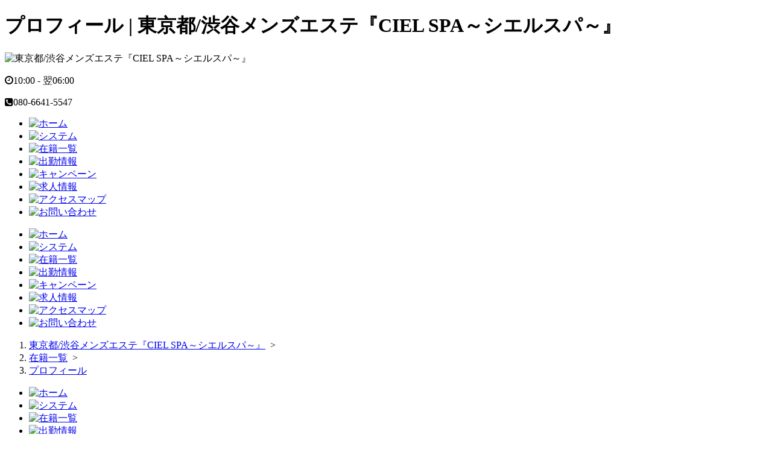

--- FILE ---
content_type: text/html
request_url: http://ciel-spa.com/profile?lid=110
body_size: 5474
content:
<!DOCTYPE html PUBLIC "-//W3C//DTD XHTML 1.0 Transitional//EN" "http://www.w3.org/TR/xhtml1/DTD/xhtml1-transitional.dtd">
<html xmlns="http://www.w3.org/1999/xhtml">
<head>
<meta http-equiv="Content-Type" content="text/html; charset=UTF-8" />
<meta name="viewport" content="width=device-width, initial-scale=1, maximum-scale=1" />
<title>プロフィール|東京都/渋谷メンズエステ『CIEL SPA～シエルスパ～』</title>
<meta name="keywords" content="プロフィール,東京,渋谷,メンズエステ" />
<meta name="description" content="東京都/渋谷メンズエステ『CIEL SPA～シエルスパ～』のプロフィール。東京都/渋谷のメンズエステ『CIEL SPA～シエルスパ～』オフィシャルホームページです。" />
<meta name="author" content="東京都/渋谷メンズエステ『CIEL SPA～シエルスパ～』" />
<meta name="copyright" content="Copyright 東京都/渋谷メンズエステ『CIEL SPA～シエルスパ～』" />
<link rel="canonical" href="http://ciel-spa.com/profile" />
<link rel="alternate" media="only screen and (max-width: 640px)" href="http://ciel-spa.com/s/profile" />
<link rel="alternate" media="handheld" href="http://ciel-spa.com/m/profile" />
<meta http-equiv="content-style-type" content="text/css" />
<link href="http://ciel-spa.com/theme/mblgold01/css/import.css" rel="stylesheet" type="text/css" media="all" />
<link href="http://ciel-spa.com/theme/mblgold01/css/profile.css" rel="stylesheet" type="text/css" media="all" />
<link href="http://ciel-spa.com/theme/mblgold01/css/jquery.bxslider.css" rel="stylesheet" type="text/css" media="all" />
<link href="http://ciel-spa.com/theme/mblgold01/css/photolightbox.css" rel="stylesheet" type="text/css" media="all" />
<link href="http://ciel-spa.com/theme/mblgold01/css/photobxslider.css" rel="stylesheet" type="text/css" media="all" />
<link href="//netdna.bootstrapcdn.com/font-awesome/4.0.3/css/font-awesome.min.css" rel="stylesheet">
<meta http-equiv="content-script-type" content="text/javascript" />
<script type="text/javascript" src="http://code.jquery.com/jquery-1.11.1.js"></script>
<!--[if lt IE 9]><script type="text/javascript" src="http://html5shiv.googlecode.com/svn/trunk/html5.js"></script><![endif]-->
<script type="text/javascript" src="http://ciel-spa.com/theme/mblgold01/js/jquery.nicescroll.min.js"></script>
<script type="text/javascript" src="http://ciel-spa.com/theme/mblgold01/js/prettify.js"></script>
<script type="text/javascript" src="http://ciel-spa.com/theme/mblgold01/js/jquery.bxslider.min.js"></script>
<script type="text/javascript" src="http://ciel-spa.com/theme/mblgold01/js/lightbox.js"></script>
<script type="text/javascript" src="http://ciel-spa.com/theme/mblgold01/js/general.js"></script>
<script type="text/javascript" src="http://ciel-spa.com/theme/mblgold01/js/footerFixed.js"></script>


<!--//メニュー固定-->
<script type="text/javascript">
$(function() {
    var nav = $('.drop_nav');
    //表示位置
    var navTop = nav.offset().top+50;
    //ナビゲーションの高さ（シャドウの分だけ足してます）
    var navHeight = nav.height()+50;
    var showFlag = false;
    nav.css('top', -navHeight+'px');
    //ナビゲーションの位置まできたら表示
    $(window).scroll(function () {
        var winTop = $(this).scrollTop();
        if (winTop >= navTop) {
            if (showFlag == false) {
                showFlag = true;
                nav
                    .addClass('fixed')
                    .stop().animate({'top' : '0px'}, 600);
            }
        } else if (winTop <= navTop) {
            if (showFlag) {
                showFlag = false;
                nav.stop().animate({'top' : -navHeight+'px'}, 600, function(){
                    nav.removeClass('fixed');
                });
            }
        }
    });
});
</script>

<!--ページトップボタン-->
<script type="text/javascript">
$(function() {
    var showFlag = false;
    var topBtn = $('#pagetop');    
    topBtn.css('bottom', '-100px');
    var showFlag = false;
    //スクロールが100に達したらボタン表示
    $(window).scroll(function () {
        if ($(this).scrollTop() > 100) {
            if (showFlag == false) {
                showFlag = true;
                topBtn.stop().animate({'bottom' : '100px'}, 200); 
            }
        } else {
            if (showFlag) {
                showFlag = false;
                topBtn.stop().animate({'bottom' : '-100px'}, 200); 
            }
        }
    });
    //スクロールしてトップ
    topBtn.click(function () {
        $('body,html').animate({
            scrollTop: 0
        }, 500);
        return false;
    });
});
</script>

<script language="javascript"  type="text/javascript">
</script>


<!--font-->
<link href="//netdna.bootstrapcdn.com/font-awesome/4.0.3/css/font-awesome.min.css" rel="stylesheet">

<link href='https://fonts.googleapis.com/css?family=Raleway:400,100,100italic,200,200italic,300italic,400italic,500,500italic,600,600italic,700,700italic,800italic,800,900,900italic,300' rel='stylesheet' type='text/css'>
<link href='https://fonts.googleapis.com/css?family=Montserrat:400,700' rel='stylesheet' type='text/css'>
<link href='https://fonts.googleapis.com/css?family=Comfortaa' rel='stylesheet' type='text/css'>
<link href='https://fonts.googleapis.com/css?family=Ubuntu' rel='stylesheet' type='text/css'>
<link href='https://fonts.googleapis.com/css?family=Roboto+Condensed:400,300,700' rel='stylesheet' type='text/css'>
<link href='https://fonts.googleapis.com/css?family=Hind+Siliguri:400,300' rel='stylesheet' type='text/css'>
<link href='https://fonts.googleapis.com/css?family=Bubbler+One|Josefin+Sans:400,100,100italic,300,300italic,400italic,600,600italic,700,700italic|Abel|Advent+Pro:400,100,200,300,500,600,700&subset=latin,latin-ext' rel='stylesheet' type='text/css'>
<link href='https://fonts.googleapis.com/css?family=EB+Garamond|Libre+Baskerville:400,400italic,700|Vollkorn:400,400italic,700,700italic' rel='stylesheet' type='text/css'>
<link href="https://fonts.googleapis.com/css?family=Lato:300,400,700,900" rel="stylesheet"> 
<!--//font-->

<!--トグル-->
<script type="text/javascript">
$(function(){
 
    // 「class="HotelmapTitle"」がクリックされた場合
    $(".HotelmapTitle").click(function(){
        // 「tbody」の表示、非表示を切り替える
        $("tbody").toggle();
    });
});
</script>
<!-- Global site tag (gtag.js) - Google Analytics -->
<script async src="https://www.googletagmanager.com/gtag/js?id=G-G6M32P87G9"></script>
<script>
  window.dataLayer = window.dataLayer || [];
  function gtag(){dataLayer.push(arguments);}
  gtag('js', new Date());

  gtag('config', 'G-G6M32P87G9');
</script>
</head>

<body id="profile_body">
<!--container-->
<div id="container">

  <h1>プロフィール | 東京都/渋谷メンズエステ『CIEL SPA～シエルスパ～』</h1>

<div id="background"></div>

   <header id="header" class="clearfix">
      <div id=bg_header><img src="http://ciel-spa.com/theme/mblgold01/images/bg_header.png" alt="東京都/渋谷メンズエステ『CIEL SPA～シエルスパ～』" /></div>
      <div id="header_inner">
            <div id="header_info">
              <p class="time"><a><i class="fa fa-clock-o" aria-hidden="true"></i>10:00 - 翌06:00</a></p>
              <p class="tel"><a><i class="fa fa-phone-square" aria-hidden="true"></i>080-6641-5547</a></p>
            </div>
      </div>
   </header><!--//ヘッダー-->


  <!--//ドロップナビ-->
   <div class="drop_nav">
    <div id="navigation"  class="clearfix"><!--ナビゲーション横型-->
            <ul><!--ナビゲーション横型-->
        <li><a href="http://ciel-spa.com/top" title="ホーム"><img src="http://ciel-spa.com/theme/mblgold01/images/top_navi_home.png" alt="ホーム" /></a></li>

        <li><a href="http://ciel-spa.com/system" title="システム"><img src="http://ciel-spa.com/theme/mblgold01/images/top_navi_system.png" alt="システム" /></a></li>

        <li><a href="http://ciel-spa.com/girl" title="在籍一覧"><img src="http://ciel-spa.com/theme/mblgold01/images/top_navi_girl.png" alt="在籍一覧" /></a></li>

        <li><a href="http://ciel-spa.com/schedule" title="出勤情報"><img src="http://ciel-spa.com/theme/mblgold01/images/top_navi_schedule.png" alt="出勤情報" /></a></li>

        <li><a href="http://ciel-spa.com/campaign" title="キャンペーン"><img src="http://ciel-spa.com/theme/mblgold01/images/top_navi_campaign.png" alt="キャンペーン" /></a></li>

        <!--<li><a href="http://ciel-spa.com/hotel" title="ホテル一覧"><img src="http://ciel-spa.com/theme/mblgold01/images/top_navi_hotel.png" alt="ホテル一覧" /></a></li>-->

         <!--<li><a href="http://ciel-spa.com/XXXXXXX" title="WEB予約"><img src="http://ciel-spa.com/theme/mblgold01/images/top_navi_reserve.png" alt="WEB予約" /></a></li>-->

         <!--<li><a href="http://ciel-spa.com/photo" title="フォトギャラリー"><img src="http://ciel-spa.com/theme/mblgold01/images/top_navi_photo.png" alt="フォトギャラリー" /></a></li>-->

        <!--<li><a href="XXXXXXXXXXXXX" title="写メ日記"><img src="http://ciel-spa.com/theme/mblgold01/images/top_navi_diary.png" alt="写メ日記" /></a></li>-->

        <li><a href="https://kanto.qzin.jp/cielspa/?v=official" target="_blank" rel="nofollow" title="求人情報"><img src="http://ciel-spa.com/theme/mblgold01/images/top_navi_recruit.png" alt="求人情報" /></a></li>

        <!--<li><a href="http://ciel-spa.com/ranking" title="ランキング"><img src="http://ciel-spa.com/theme/mblgold01/images/top_navi_ranking.png" alt="ランキング" /></a></li>-->

        <!--<li><a href="http://ciel-spa.com/concept" title="コンセプト"><img src="http://ciel-spa.com/theme/mblgold01/images/top_navi_concept.png" alt="コンセプト" /></a></li>-->

        <li><a href="http://ciel-spa.com/access" title="アクセスマップ"><img src="http://ciel-spa.com/theme/mblgold01/images/top_navi_access.png" alt="アクセスマップ" /></a></li>

        <li><a href="http://ciel-spa.com/contact" title="お問い合わせ"><img src="http://ciel-spa.com/theme/mblgold01/images/top_navi_contact.png" alt="お問い合わせ" /></a></li>

        <!--<li><a href="http://ciel-spa.com/link" title="リンク"><img src="http://ciel-spa.com/theme/mblgold01/images/top_navi_link.png" alt="リンク" /></a></li>-->

        <!--<li><a href="http://second.gone-web.com/cielspa/hotel" title="ホテルリスト"><img src="http://ciel-spa.com/theme/mblgold01/images/top_navi_other.png" alt="ホテルリスト" /></a></li>-->
      </ul><!--//ナビゲーション横型-->    </div><!--//ナビゲーション横型-->
    </div>


    <div id="navigation"  class="clearfix"><!--ナビゲーション横型-->
              <ul><!--ナビゲーション横型-->
        <li><a href="http://ciel-spa.com/top" title="ホーム"><img src="http://ciel-spa.com/theme/mblgold01/images/top_navi_home.png" alt="ホーム" /></a></li>

        <li><a href="http://ciel-spa.com/system" title="システム"><img src="http://ciel-spa.com/theme/mblgold01/images/top_navi_system.png" alt="システム" /></a></li>

        <li><a href="http://ciel-spa.com/girl" title="在籍一覧"><img src="http://ciel-spa.com/theme/mblgold01/images/top_navi_girl.png" alt="在籍一覧" /></a></li>

        <li><a href="http://ciel-spa.com/schedule" title="出勤情報"><img src="http://ciel-spa.com/theme/mblgold01/images/top_navi_schedule.png" alt="出勤情報" /></a></li>

        <li><a href="http://ciel-spa.com/campaign" title="キャンペーン"><img src="http://ciel-spa.com/theme/mblgold01/images/top_navi_campaign.png" alt="キャンペーン" /></a></li>

        <!--<li><a href="http://ciel-spa.com/hotel" title="ホテル一覧"><img src="http://ciel-spa.com/theme/mblgold01/images/top_navi_hotel.png" alt="ホテル一覧" /></a></li>-->

         <!--<li><a href="http://ciel-spa.com/XXXXXXX" title="WEB予約"><img src="http://ciel-spa.com/theme/mblgold01/images/top_navi_reserve.png" alt="WEB予約" /></a></li>-->

         <!--<li><a href="http://ciel-spa.com/photo" title="フォトギャラリー"><img src="http://ciel-spa.com/theme/mblgold01/images/top_navi_photo.png" alt="フォトギャラリー" /></a></li>-->

        <!--<li><a href="XXXXXXXXXXXXX" title="写メ日記"><img src="http://ciel-spa.com/theme/mblgold01/images/top_navi_diary.png" alt="写メ日記" /></a></li>-->

        <li><a href="https://kanto.qzin.jp/cielspa/?v=official" target="_blank" rel="nofollow" title="求人情報"><img src="http://ciel-spa.com/theme/mblgold01/images/top_navi_recruit.png" alt="求人情報" /></a></li>

        <!--<li><a href="http://ciel-spa.com/ranking" title="ランキング"><img src="http://ciel-spa.com/theme/mblgold01/images/top_navi_ranking.png" alt="ランキング" /></a></li>-->

        <!--<li><a href="http://ciel-spa.com/concept" title="コンセプト"><img src="http://ciel-spa.com/theme/mblgold01/images/top_navi_concept.png" alt="コンセプト" /></a></li>-->

        <li><a href="http://ciel-spa.com/access" title="アクセスマップ"><img src="http://ciel-spa.com/theme/mblgold01/images/top_navi_access.png" alt="アクセスマップ" /></a></li>

        <li><a href="http://ciel-spa.com/contact" title="お問い合わせ"><img src="http://ciel-spa.com/theme/mblgold01/images/top_navi_contact.png" alt="お問い合わせ" /></a></li>

        <!--<li><a href="http://ciel-spa.com/link" title="リンク"><img src="http://ciel-spa.com/theme/mblgold01/images/top_navi_link.png" alt="リンク" /></a></li>-->

        <!--<li><a href="http://second.gone-web.com/cielspa/hotel" title="ホテルリスト"><img src="http://ciel-spa.com/theme/mblgold01/images/top_navi_other.png" alt="ホテルリスト" /></a></li>-->
      </ul><!--//ナビゲーション横型-->    </div><!--//ナビゲーション横型-->

  
  <div id="wrap" class="clearfix">

   <div id="wrap_inner">

<!--bread-->
<ol id="bread-crumb-list">
	<li itemprop="itemListElement" itemscope
			itemtype="http://schema.org/ListItem">
		<a itemtype="http://schema.org/Thing"
			 itemprop="item" href="http://ciel-spa.com/">
				<span itemprop="name">東京都/渋谷メンズエステ『CIEL SPA～シエルスパ～』</span></a>
		<meta itemprop="position" content="1" />&nbsp;&gt;&nbsp;
	</li>
	<li itemprop="itemListElement" itemscope
			itemtype="http://schema.org/ListItem">
		<a itemtype="http://schema.org/Thing"
			 itemprop="item" href="http://ciel-spa.com/girl">
				<span itemprop="name">在籍一覧</span></a>
		<meta itemprop="position" content="2" />&nbsp;&gt;&nbsp;
	</li>
	<li itemprop="itemListElement" itemscope
			itemtype="http://schema.org/ListItem">
		<a itemtype="http://schema.org/Thing"
			 itemprop="item" href="http://ciel-spa.com/profile?lid=110">
				<span itemprop="name">プロフィール</span></a>
		<meta itemprop="position" content="3" />
	</li>
</ol>
<!--//bread-->

    <div id="main" class="clearfix">

      <div id="sideArea" class="clearfix"><!--サイドエリア-->
                  <div id="s_menu" class="clearfix"><!--ナビゲーション縦型-->
                  <ul>
        <li><a href="http://ciel-spa.com/top" title="ホーム"><img src="http://ciel-spa.com/theme/mblgold01/images/top_navi_home_a.png" alt="ホーム" /><span class="hover_shine"></span></a></li>

        <li><a href="http://ciel-spa.com/system" title="システム"><img src="http://ciel-spa.com/theme/mblgold01/images/top_navi_system_a.png" alt="システム" /><span class="hover_shine"></span></a></li>

        <li><a href="http://ciel-spa.com/girl" title="在籍一覧"><img src="http://ciel-spa.com/theme/mblgold01/images/top_navi_girl_a.png" alt="在籍一覧" /><span class="hover_shine"></span></a></li>

        <li><a href="http://ciel-spa.com/schedule" title="出勤情報"><img src="http://ciel-spa.com/theme/mblgold01/images/top_navi_schedule_a.png" alt="出勤情報" /><span class="hover_shine"></span></a></li>

        <li><a href="http://ciel-spa.com/campaign" title="キャンペーン"><img src="http://ciel-spa.com/theme/mblgold01/images/top_navi_campaign_a.png" alt="キャンペーン" /><span class="hover_shine"></span></a></li>

        <!--<li><a href="http://ciel-spa.com/hotel" title="ホテル一覧"><img src="http://ciel-spa.com/theme/mblgold01/images/top_navi_hotel_a.png" alt="ホテル一覧" /><span class="hover_shine"></span></a></li>-->

         <!--<li><a href="http://ciel-spa.com/XXXXXXX" title="WEB予約"><img src="http://ciel-spa.com/theme/mblgold01/images/top_navi_reserve_a.png" alt="WEB予約" /><span class="hover_shine"></span></a></li>-->

         <!--<li><a href="http://ciel-spa.com/photo" title="フォトギャラリー"><img src="http://ciel-spa.com/theme/mblgold01/images/top_navi_photo_a.png" alt="フォトギャラリー" /><span class="hover_shine"></span></a></li>-->

        <!--<li><a href="XXXXXXXXXXXXX" title="写メ日記"><img src="http://ciel-spa.com/theme/mblgold01/images/top_navi_diary_a.png" alt="写メ日記" /><span class="hover_shine"></span></a></li>-->

        <li><a href="https://kanto.qzin.jp/cielspa/?v=official" target="_blank" rel="nofollow" title="求人情報"><img src="http://ciel-spa.com/theme/mblgold01/images/top_navi_recruit_a.png" alt="求人情報" /><span class="hover_shine"></span></a></li>

        <!--<li><a href="http://ciel-spa.com/ranking" title="ランキング"><img src="http://ciel-spa.com/theme/mblgold01/images/top_navi_ranking_a.png" alt="ランキング" /><span class="hover_shine"></span></a></li>-->

        <!--<li><a href="http://ciel-spa.com/concept" title="コンセプト"><img src="http://ciel-spa.com/theme/mblgold01/images/top_navi_concept_a.png" alt="コンセプト" /><span class="hover_shine"></span></a></li>-->

        <li><a href="http://ciel-spa.com/access" title="アクセスマップ"><img src="http://ciel-spa.com/theme/mblgold01/images/top_navi_access_a.png" alt="アクセスマップ" /><span class="hover_shine"></span></a></li>

        <li><a href="http://ciel-spa.com/contact" title="お問い合わせ"><img src="http://ciel-spa.com/theme/mblgold01/images/top_navi_contact_a.png" alt="お問い合わせ" /><span class="hover_shine"></span></a></li>

        <!--<li><a href="http://ciel-spa.com/link" title="リンク"><img src="http://ciel-spa.com/theme/mblgold01/images/top_navi_link_a.png" alt="リンク" /><span class="hover_shine"></span></a></li>-->

        <!--<li><a href="http://second.gone-web.com/cielspa/hotel" title="ホテルリスト"><img src="http://ciel-spa.com/theme/mblgold01/images/top_navi_other_a.png" alt="ホテルリスト" /><span class="hover_shine"></span></a></li>-->
      </ul>
          </div><!--//ナビゲーション縦型-->

       
       
       <div id="side_banner">
         <ul>
                       <li><a href="http://ciel-spa.com/girl"><img src="http://ciel-spa.com/banners/therapist.jpg" alt="" /></a></li>
            <li><img src="http://ciel-spa.com/banners/oil.jpg" alt="" /></li>
            <li><a href="https://kanto.qzin.jp/cielspa/?v=official"><img src="http://ciel-spa.com/banners/side-recruit.jpg" alt="" /></a></li>
            <li><img src="http://ciel-spa.com/banners/receipt.jpg" alt="" /></li>
            <li><a href="https://aroma-tsushin.com/"><img src="http://ciel-spa.com/banners/200_40.jpg" alt="" /></a></li>
<li style="text-align: center; padding-bottom: 3px;margin: 0;">
<a rel="nofollow" href="https://kanto.qzin.jp/cielspa/?v=official" target="_blank"><img src="https://ad.qzin.jp/img/vanilla88-31.gif" width="88" border="0" alt="CIEL SPA～シエルスパ～で稼ぐならバニラ求人"></a></li>
         </ul>
       </div><!--//サイドバナー-->
      </div><!--//サイドエリア--> 
   
      <div id="content" class="clearfix"><!--content-->
                <!--求人情報-->
        <div id="profile">
         <h3><img src="http://ciel-spa.com/theme/mblgold01/images/profile.png" alt="プロフィール" /></h3>
          <div id="contents_profile_inner"> 
            <!--在籍写真エリア-->
            <div id="contents_profile_img_box">
              <p id="profile_img_big"><img src="http://ciel-spa.com/photos/110/moto_110.jpg?20260117212003" alt="" /></p>
              <!--在籍写真サムネイル-->
              <div id="profile_img_thumb" class="clearfix"> 
                <p><img src="http://ciel-spa.com/photos/110/moto_110.jpg?20260117212003" alt="" /></p>
                <p><img src="http://ciel-spa.com/theme/mblgold01/images/now-printing.jpg" alt="" /></p>
                <p><img src="http://ciel-spa.com/theme/mblgold01/images/now-printing.jpg" alt="" /></p>
                <p><img src="http://ciel-spa.com/theme/mblgold01/images/now-printing.jpg" alt="" /></p>
                <p><img src="http://ciel-spa.com/theme/mblgold01/images/now-printing.jpg" alt="" /></p>

              </div>
              
              <!--週間スケジュール-->
              <h4 class="schedule_title">出勤スケジュール</h4>
                <div class="profile_list">
                  <p class="p_day"><span class="sat">01/17(土)</span></p>
                  <p class="p_check"><br />-</p>
                </div>
                <div class="profile_list">
                  <p class="p_day"><span class="sun">01/18(日)</span></p>
                  <p class="p_check"><br />-</p>
                </div>
                <div class="profile_list">
                  <p class="p_day"><span>01/19(月)</span></p>
                  <p class="p_check"><br />-</p>
                </div>
                <div class="profile_list">
                  <p class="p_day"><span>01/20(火)</span></p>
                  <p class="p_check"><br />-</p>
                </div>
                <div class="profile_list">
                  <p class="p_day"><span>01/21(水)</span></p>
                  <p class="p_check"><br />-</p>
                </div>
                <div class="profile_list">
                  <p class="p_day"><span>01/22(木)</span></p>
                  <p class="p_check"><br />-</p>
                </div>
                <div class="profile_list">
                  <p class="p_day"><span>01/23(金)</span></p>
                  <p class="p_check"><br />-</p>
                </div>


            </div>
            <!--//在籍写真エリア--> 
            <!--在籍プロフィールエリア-->
            <div id="contents_profile_data_box"> 
              <!--名前-->
              <h4></h4>
              <!--年齢＆３サイズ-->
              <p id="sizes"> Age.秘密
                <span>T.</span>秘密cm／<span>B.</span>秘密()／<span>W.</span>秘密／<span>H.</span>秘密 </p>
              <!--お店からのコメント＆女の子からのコメント-->
              <dl id="profile_data_list">
                <dt class="title_bar">血液型</dt>
                <dd>&nbsp;</dd>
                <dt class="title_bar">趣味</dt>
                <dd>&nbsp;</dd>
                <dt class="title_bar">自分の性格は？</dt>
                <dd>おっとり&nbsp;</dd>
                <dt class="title_bar">好みの男性のタイプは？</dt>
                <dd>優しい&nbsp;</dd>
                <dt class="title_bar">似ていると言われる有名人は？</dt>
                <dd>ハムスター？？小動物系&nbsp;</dd>
                <dt class="title_bar"></dt>
                <dd>&nbsp;</dd>
                <dt class="title_bar"></dt>
                <dd>&nbsp;</dd>
                <dt class="title_bar">女性からのメッセージ</dt>
                <dd>&nbsp;</dd>
                <dt class="title_bar">店長のコメント</dt>
                <dd>&nbsp;</dd>
              </dl>
            </div>
            <!--在籍プロフィールエリア--> 
            
          </div>
        </div>
        <!--//求人情報--> 
          <div id="side_today" class="clearfix">
            <h3 class="theme"><a href="http://ciel-spa.com/schedule"><p class="title">TODAY'S SCHEDULE</p><p class="sub">本日の出勤</p></a></h3>
            <div id="side_today_inner">
                          <div class="today_box clearfix">
              <p class="today_img"><a href="http://ciel-spa.com/profile?lid=340"><img src="http://ciel-spa.com/theme/mblgold01/images/now-printing.jpg" alt="りお" /></a></p>
              <div class="profile">
                <p class="name">りお&nbsp;<span class="beginner">(新人)</span></p>
                <p class="size"> 27歳&nbsp;/ <span class="brown">T</span>.155<br />
                  <span class="brown">B</span>.85(D)&nbsp; <span class="brown">W</span>.56&nbsp; <span class="brown">H</span>.84 </p>
                <p class="time">出勤&nbsp;12:00～22:00</p>
              </div>
            </div>
            <div class="today_box clearfix">
              <p class="today_img"><a href="http://ciel-spa.com/profile?lid=335"><img src="http://ciel-spa.com/photos/335/main_335.jpg?20260117212004" alt="りこ" /></a></p>
              <div class="profile">
                <p class="name">りこ&nbsp;<span class="beginner">(新人)</span></p>
                <p class="size"> 25歳&nbsp;/ <span class="brown">T</span>.160<br />
                  <span class="brown">B</span>.85(E)&nbsp; <span class="brown">W</span>.56&nbsp; <span class="brown">H</span>.82 </p>
                <p class="time">出勤&nbsp;16:00～23:00</p>
              </div>
            </div>
            <div class="today_box clearfix">
              <p class="today_img"><a href="http://ciel-spa.com/profile?lid=329"><img src="http://ciel-spa.com/photos/329/main_329.jpg?20260117212004" alt="うみか" /></a></p>
              <div class="profile">
                <p class="name">うみか&nbsp;<span class="beginner">(新人)</span></p>
                <p class="size"> 22歳&nbsp;/ <span class="brown">T</span>.168<br />
                  <span class="brown">B</span>.85(C)&nbsp; <span class="brown">W</span>.57&nbsp; <span class="brown">H</span>.84 </p>
                <p class="time">出勤&nbsp;16:00～00:00</p>
              </div>
            </div>
            <div class="today_box clearfix">
              <p class="today_img"><a href="http://ciel-spa.com/profile?lid=308"><img src="http://ciel-spa.com/photos/308/main_308.jpg?20260117212004" alt="ゆあ" /></a></p>
              <div class="profile">
                <p class="name">ゆあ&nbsp;</p>
                <p class="size"> 23歳&nbsp;/ <span class="brown">T</span>.170<br />
                  <span class="brown">B</span>.81(B)&nbsp; <span class="brown">W</span>.56&nbsp; <span class="brown">H</span>.82 </p>
                <p class="time">出勤&nbsp;16:00～23:00</p>
              </div>
            </div>
            <div class="today_box clearfix">
              <p class="today_img"><a href="http://ciel-spa.com/profile?lid=324"><img src="http://ciel-spa.com/photos/324/main_324.jpg?20260117212004" alt="なの" /></a></p>
              <div class="profile">
                <p class="name">なの&nbsp;<span class="beginner">(新人)</span></p>
                <p class="size"> 25歳&nbsp;/ <span class="brown">T</span>.169<br />
                  <span class="brown">B</span>.81(B)&nbsp; <span class="brown">W</span>.55&nbsp; <span class="brown">H</span>.78 </p>
                <p class="time">出勤&nbsp;17:00～22:00</p>
              </div>
            </div>
            <div class="today_box clearfix">
              <p class="today_img"><a href="http://ciel-spa.com/profile?lid=318"><img src="http://ciel-spa.com/photos/318/main_318.jpg?20260117212004" alt="みら" /></a></p>
              <div class="profile">
                <p class="name">みら&nbsp;<span class="beginner">(新人)</span></p>
                <p class="size"> 24歳&nbsp;/ <span class="brown">T</span>.155<br />
                  <span class="brown">B</span>.84(C)&nbsp; <span class="brown">W</span>.56&nbsp; <span class="brown">H</span>.81 </p>
                <p class="time">出勤&nbsp;20:00～01:00</p>
              </div>
            </div>
            <div class="today_box clearfix">
              <p class="today_img"><a href="http://ciel-spa.com/profile?lid=338"><img src="http://ciel-spa.com/photos/338/main_338.jpg?20260117212004" alt="ゆかり" /></a></p>
              <div class="profile">
                <p class="name">ゆかり&nbsp;<span class="beginner">(新人)</span></p>
                <p class="size"> 28歳&nbsp;/ <span class="brown">T</span>.156<br />
                  <span class="brown">B</span>.82(D)&nbsp; <span class="brown">W</span>.56&nbsp; <span class="brown">H</span>.83 </p>
                <p class="time">出勤&nbsp;13:00～19:00</p>
              </div>
            </div>
            <div class="today_box clearfix">
              <p class="today_img"><a href="http://ciel-spa.com/profile?lid=316"><img src="http://ciel-spa.com/photos/316/main_316.jpg?20260117212004" alt="すずね" /></a></p>
              <div class="profile">
                <p class="name">すずね&nbsp;<span class="beginner">(新人)</span></p>
                <p class="size"> 25歳&nbsp;/ <span class="brown">T</span>.165<br />
                  <span class="brown">B</span>.83(B)&nbsp; <span class="brown">W</span>.55&nbsp; <span class="brown">H</span>.82 </p>
                <p class="time">出勤&nbsp;14:00～21:00</p>
              </div>
            </div>
            <div class="today_box clearfix">
              <p class="today_img"><a href="http://ciel-spa.com/profile?lid=299"><img src="http://ciel-spa.com/photos/299/main_299.jpg?20260117212004" alt="かりん" /></a></p>
              <div class="profile">
                <p class="name">かりん&nbsp;</p>
                <p class="size"> 26歳&nbsp;/ <span class="brown">T</span>.164<br />
                  <span class="brown">B</span>.78(D)&nbsp; <span class="brown">W</span>.56&nbsp; <span class="brown">H</span>.83 </p>
                <p class="time">出勤&nbsp;15:00～20:30</p>
              </div>
            </div>
          
            </div>
          </div>

      </div><!--//content-->
    
  </div><!--//main-->
  
</div><!--//wrap_inner-->

</div><!--//wrap-->

</div><!--//container-->

    <p id="pagetop"><a href="#top"><img src="http://ciel-spa.com/theme/mblgold01/images/page_top.png" alt="Page Top" /></a></p>

  <footer id="footer">
    <div id="footer_inner">

    <div id="footer_navigation" class="clearfix">
      <ul>
        <li><a href="http://ciel-spa.com/top" title="ホーム">TOP</a></li>
        <li><a href="http://ciel-spa.com/system" title="システム">SYSTEM</a></li>
        <li><a href="http://ciel-spa.com/girl" title="在籍一覧">CAST</a></li>
        <li><a href="http://ciel-spa.com/schedule" title="出勤情報">SCHEDULE</a></li>
        <li><a href="http://ciel-spa.com/campaign" title="キャンペーン">CAMPAIGN</a></li>
        <li><a href="http://ciel-spa.com/access" title="アクセスマップ">ACCESS</a></li>
        <!--<li><a href="http://ciel-spa.com/photo" title="フォトギャラリー">PHOTO</a></li>-->
        <!--<li><a href="http://ciel-spa.com/hotel" title="ホテル一覧">HOTEL</a></li>-->
        <li><a href="https://kanto.qzin.jp/cielspa/?v=official" target="_blank" rel="nofollow" title="求人情報">RECRUIT</a></li>
        <!--<li><a href="http://ciel-spa.com/ranking" title="ランキング">RANKING</a></li>-->
        <!--<li><a href="http://ciel-spa.com/concept" title="コンセプト">CONCEPT</a></li>-->
        <li><a href="http://ciel-spa.com/contact" title="お問い合わせ">CONTACT</a></li>
        <!--<li><a href="http://ciel-spa.com/link" title="リンク">LINK</a></li>-->
        <!--<li><a href="http://second.gone-web.com/cielspa/hotel" title="ホテルリスト">ホテルリスト</a></li>-->
      </ul>
    </div><!-- //footer_navigation -->

    <h2><a href="http://ciel-spa.com/top"><img src="http://ciel-spa.com/theme/mblgold01/images/header_logo.png" alt="東京都/渋谷メンズエステ『CIEL SPA～シエルスパ～』｜プロフィール" /></a></h2><!--//footer logo-->

            <div id="footer_info">
              <p class="shopname">東京都/渋谷メンズエステ『CIEL SPA～シエルスパ～』</p>
              <p class="time"><a><i class="fa fa-clock-o" aria-hidden="true"></i>10:00 - 翌06:00</a></p>
              <p class="tel"><a><i class="fa fa-phone-square" aria-hidden="true"></i>080-6641-5547</a></p>
            </div>

  </div>


  </footer>

  <address><p id="copyright">Copyright&copy;<a href="http://ciel-spa.com/">東京都/渋谷メンズエステ『CIEL SPA～シエルスパ～』</a>. All Rights Reserved.</p></address>
  <!-- //Copyright-->

</div>

</body>
</html>
